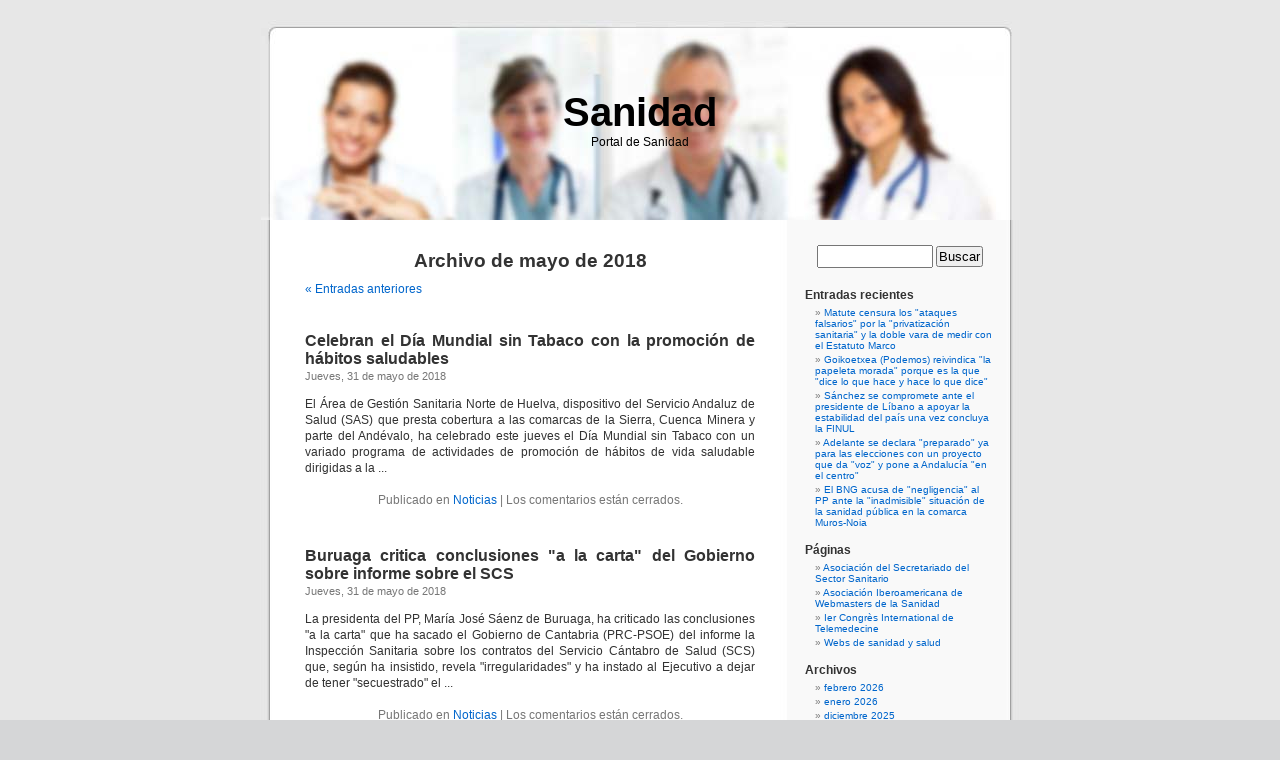

--- FILE ---
content_type: text/html; charset=UTF-8
request_url: http://www.sanidad.net/date/2018/05
body_size: 6644
content:
<!DOCTYPE html PUBLIC "-//W3C//DTD XHTML 1.0 Transitional//EN" "http://www.w3.org/TR/xhtml1/DTD/xhtml1-transitional.dtd">
<html xmlns="http://www.w3.org/1999/xhtml" dir="ltr" lang="es-ES">

<head profile="http://gmpg.org/xfn/11">
<meta http-equiv="Content-Type" content="text/html; charset=UTF-8" />

<title>2018  mayo | Sanidad</title>

<link rel="stylesheet" href="http://www.sanidad.net/wp-content/themes/default/style.css" type="text/css" media="screen" />
<link rel="pingback" href="http://www.sanidad.net/xmlrpc.php" />

<style type="text/css" media="screen">

	#page { background: url("http://www.sanidad.net/wp-content/themes/default/images/kubrickbg-ltr.jpg") repeat-y top; border: none; }

</style>

 

<link rel="alternate" type="application/rss+xml" title="Sanidad &raquo; Feed" href="http://www.sanidad.net/feed" />
<link rel="alternate" type="application/rss+xml" title="Sanidad &raquo; RSS de los comentarios" href="http://www.sanidad.net/comments/feed" />
<link rel="EditURI" type="application/rsd+xml" title="RSD" href="http://www.sanidad.net/xmlrpc.php?rsd" />
<link rel="wlwmanifest" type="application/wlwmanifest+xml" href="http://www.sanidad.net/wp-includes/wlwmanifest.xml" /> 
<link rel='index' title='Sanidad' href='http://www.sanidad.net' />
<meta name="generator" content="WordPress 3.2.1" />

<!-- All in One SEO Pack 1.6.13.3 by Michael Torbert of Semper Fi Web Design[301,342] -->
<meta name="robots" content="noindex,follow" />
<link rel="canonical" href="http://www.sanidad.net/date/2018/05" />
<!-- /all in one seo pack -->
<style type='text/css'>
<!--#headerimg h1 a, #headerimg h1 a:visited, #headerimg .description { color: #000000; }
--></style>
</head>
<body class="archive date">











<div id="page">


<div id="header" role="banner">
	<div id="headerimg">
		<h1><a href="http://www.sanidad.net/">Sanidad</a></h1>
		<div class="description">Portal de Sanidad</div>
	</div>
</div>
<hr />

	<div id="content" class="narrowcolumn" role="main">

		
 	   	  		<h2 class="pagetitle">Archivo de mayo de 2018 </h2>
 	  

		<div class="navigation">
			<div class="alignleft"><a href="http://www.sanidad.net/date/2018/05/page/2" >&laquo; Entradas anteriores</a></div>
			<div class="alignright"></div>
		</div>

				<div class="post-48408 post type-post status-publish format-standard hentry category-noticias">
				<h3 id="post-48408"><a href="http://www.sanidad.net/celebran-el-dia-mundial-sin-tabaco-con-la-promocion-de-habitos-saludables/48408" rel="bookmark" title="Enlace permanente a Celebran el Día Mundial sin Tabaco con la promoción de hábitos saludables">Celebran el Día Mundial sin Tabaco con la promoción de hábitos saludables</a></h3>
				<small>Jueves, 31 de mayo de 2018</small>

				<div class="entry">
					<p>El Área de Gestión Sanitaria Norte de Huelva, dispositivo del Servicio Andaluz de Salud (SAS) que presta cobertura a las comarcas de la Sierra, Cuenca Minera y parte del Andévalo, ha celebrado este jueves el Día Mundial sin Tabaco con un variado programa de actividades de promoción de hábitos de vida saludable dirigidas a la ...</p>				</div>

				<p class="postmetadata"> Publicado en <a href="http://www.sanidad.net/Sanidad/noticias" title="Ver todas las entradas en Noticias" rel="category tag">Noticias</a> |   <span>Los comentarios están cerrados.</span></p>

			</div>

				<div class="post-48407 post type-post status-publish format-standard hentry category-noticias">
				<h3 id="post-48407"><a href="http://www.sanidad.net/buruaga-critica-conclusiones-a-la-carta-del-gobierno-sobre-informe-sobre-el-scs/48407" rel="bookmark" title="Enlace permanente a Buruaga critica conclusiones &quot;a la carta&quot; del Gobierno sobre informe sobre el SCS">Buruaga critica conclusiones &quot;a la carta&quot; del Gobierno sobre informe sobre el SCS</a></h3>
				<small>Jueves, 31 de mayo de 2018</small>

				<div class="entry">
					<p>La presidenta del PP, María José Sáenz de Buruaga, ha criticado las conclusiones "a la carta" que ha sacado el Gobierno de Cantabria (PRC-PSOE) del informe la Inspección Sanitaria sobre los contratos del Servicio Cántabro de Salud (SCS) que, según ha insistido, revela "irregularidades" y ha instado al Ejecutivo a dejar de tener "secuestrado" el ...</p>				</div>

				<p class="postmetadata"> Publicado en <a href="http://www.sanidad.net/Sanidad/noticias" title="Ver todas las entradas en Noticias" rel="category tag">Noticias</a> |   <span>Los comentarios están cerrados.</span></p>

			</div>

				<div class="post-48406 post type-post status-publish format-standard hentry category-noticias">
				<h3 id="post-48406"><a href="http://www.sanidad.net/ascienden-a-15-los-muertos-por-el-brote-del-virus-nipah-en-india-tras-el-fallecimiento-de-otras-dos-personas/48406" rel="bookmark" title="Enlace permanente a Ascienden a 15 los muertos por el brote del virus nipah en India tras el fallecimiento de otras dos personas">Ascienden a 15 los muertos por el brote del virus nipah en India tras el fallecimiento de otras dos personas</a></h3>
				<small>Jueves, 31 de mayo de 2018</small>

				<div class="entry">
					<p>Las autoridades de India han confirmado este jueves la muerte en el estado de Kerala (sur) de otras dos personas a causa de un brote del virus nipah, contagiado por diversos animales, lo que eleva a 15 el número de fallecidos.
vía Europa Press - Resultados de búsqueda</p>				</div>

				<p class="postmetadata"> Publicado en <a href="http://www.sanidad.net/Sanidad/noticias" title="Ver todas las entradas en Noticias" rel="category tag">Noticias</a> |   <span>Los comentarios están cerrados.</span></p>

			</div>

				<div class="post-48405 post type-post status-publish format-standard hentry category-noticias">
				<h3 id="post-48405"><a href="http://www.sanidad.net/la-proliferacion-de-cucarachas-sera-mas-alta-este-verano-debido-a-las-lluvias-de-la-primavera-segun-anecpla/48405" rel="bookmark" title="Enlace permanente a La proliferación de cucarachas será más alta este verano debido a las lluvias de la primavera, según Anecpla">La proliferación de cucarachas será más alta este verano debido a las lluvias de la primavera, según Anecpla</a></h3>
				<small>Jueves, 31 de mayo de 2018</small>

				<div class="entry">
					<p>La Asociación Nacional de Empresas de Sanidad Ambiental (Anecpla) ha advertido de que el riesgo de proliferación de cucarachas en verano será más alto este año tanto en los hogares como en los entornos urbanos, debido a las lluvias de esta primavera y por la humedad que generan las precipitaciones.
vía Europa Press - Resultados de ...</p>				</div>

				<p class="postmetadata"> Publicado en <a href="http://www.sanidad.net/Sanidad/noticias" title="Ver todas las entradas en Noticias" rel="category tag">Noticias</a> |   <span>Los comentarios están cerrados.</span></p>

			</div>

				<div class="post-48404 post type-post status-publish format-standard hentry category-noticias">
				<h3 id="post-48404"><a href="http://www.sanidad.net/lopez-pp-a-lamenta-que-psoe-y-cs-hayan-decididido-desprestigiar-la-sanidad-y-desmantelarla/48404" rel="bookmark" title="Enlace permanente a López (PP-A) lamenta que PSOE y Cs hayan decididido &quot;desprestigiar&quot; la sanidad y &quot;desmantelarla&quot;">López (PP-A) lamenta que PSOE y Cs hayan decididido &quot;desprestigiar&quot; la sanidad y &quot;desmantelarla&quot;</a></h3>
				<small>Jueves, 31 de mayo de 2018</small>

				<div class="entry">
					<p>La secretaria general del PP andaluz, Loles López, ha lamentado este jueves que el PSOE y Ciudadanos (Cs) hayan decidido "desprestigiar" la sanidad y "desmantelarla" pero su partido, ha remarcado, "no va a consentir ninguna de las dos cosas".
vía Europa Press - Resultados de búsqueda</p>				</div>

				<p class="postmetadata"> Publicado en <a href="http://www.sanidad.net/Sanidad/noticias" title="Ver todas las entradas en Noticias" rel="category tag">Noticias</a> |   <span>Los comentarios están cerrados.</span></p>

			</div>

				<div class="post-48403 post type-post status-publish format-standard hentry category-noticias">
				<h3 id="post-48403"><a href="http://www.sanidad.net/la-ue-anuncia-una-ayuda-de-40-millones-de-euros-para-los-rohingya-de-bangladesh-y-birmania/48403" rel="bookmark" title="Enlace permanente a La UE anuncia una ayuda de 40 millones de euros para los rohingya de Bangladesh y Birmania">La UE anuncia una ayuda de 40 millones de euros para los rohingya de Bangladesh y Birmania</a></h3>
				<small>Jueves, 31 de mayo de 2018</small>

				<div class="entry">
					<p>La Comisión Europea ha anunciado este jueves el desembolso de 40 millones de euros en ayuda humanitaria para la población rohingya vulnerable en Bangladesh y en el estado birmano de Rajine.
vía Europa Press - Resultados de búsqueda</p>				</div>

				<p class="postmetadata"> Publicado en <a href="http://www.sanidad.net/Sanidad/noticias" title="Ver todas las entradas en Noticias" rel="category tag">Noticias</a> |   <span>Los comentarios están cerrados.</span></p>

			</div>

				<div class="post-48402 post type-post status-publish format-standard hentry category-noticias">
				<h3 id="post-48402"><a href="http://www.sanidad.net/rajoy-no-acude-al-inicio-de-la-sesion-vespertina-del-debate-de-la-mocion-de-censura/48402" rel="bookmark" title="Enlace permanente a Rajoy no acude al inicio de la sesión vespertina del debate de la moción de censura">Rajoy no acude al inicio de la sesión vespertina del debate de la moción de censura</a></h3>
				<small>Jueves, 31 de mayo de 2018</small>

				<div class="entry">
					<p>SIGUE AQUÍ EN DIRECTO EL DEBATE DE LA MOCIÓN DE CENSURA
vía Europa Press - Resultados de búsqueda</p>				</div>

				<p class="postmetadata"> Publicado en <a href="http://www.sanidad.net/Sanidad/noticias" title="Ver todas las entradas en Noticias" rel="category tag">Noticias</a> |   <span>Los comentarios están cerrados.</span></p>

			</div>

				<div class="post-48401 post type-post status-publish format-standard hentry category-noticias">
				<h3 id="post-48401"><a href="http://www.sanidad.net/rajoy-deja-el-congreso-una-hora-despues-del-debate-con-sanchez-arropado-por-cospedal-montserrat-y-de-la-serna/48401" rel="bookmark" title="Enlace permanente a Rajoy deja el Congreso una hora después del debate con Sánchez arropado por Cospedal, Montserrat y De la Serna">Rajoy deja el Congreso una hora después del debate con Sánchez arropado por Cospedal, Montserrat y De la Serna</a></h3>
				<small>Jueves, 31 de mayo de 2018</small>

				<div class="entry">
					<p>El presidente del Gobierno, Mariano Rajoy, ha abandonado el Congreso de los Diputados casi una hora después de que terminase la primera parte del debate de la moción de censura presentada por el socialista Pedro Sánchez.
vía Europa Press - Resultados de búsqueda</p>				</div>

				<p class="postmetadata"> Publicado en <a href="http://www.sanidad.net/Sanidad/noticias" title="Ver todas las entradas en Noticias" rel="category tag">Noticias</a> |   <span>Los comentarios están cerrados.</span></p>

			</div>

				<div class="post-48400 post type-post status-publish format-standard hentry category-noticias">
				<h3 id="post-48400"><a href="http://www.sanidad.net/sanchez-habla-sobre-pobreza-dependencia-e-igualdad-durante-la-mocion-de-censura-y-rajoy-se-centra-en-la-politica/48400" rel="bookmark" title="Enlace permanente a Sánchez habla sobre pobreza, dependencia e igualdad durante la moción de censura y Rajoy se centra en la política">Sánchez habla sobre pobreza, dependencia e igualdad durante la moción de censura y Rajoy se centra en la política</a></h3>
				<small>Jueves, 31 de mayo de 2018</small>

				<div class="entry">
					<p>El secretario general del PSOE, Pedro Sánchez, se ha comprometido este jueves, a liderar un Gobierno en el que no se omitan las "urgencias sociales" que, a su juicio, necesita solucionar el país, entre ellas la igualdad, la pobreza o la dependencia.
vía Europa Press - Resultados de búsqueda</p>				</div>

				<p class="postmetadata"> Publicado en <a href="http://www.sanidad.net/Sanidad/noticias" title="Ver todas las entradas en Noticias" rel="category tag">Noticias</a> |   <span>Los comentarios están cerrados.</span></p>

			</div>

				<div class="post-48399 post type-post status-publish format-standard hentry category-noticias">
				<h3 id="post-48399"><a href="http://www.sanidad.net/el-informe-sobre-contratos-del-scs-no-tiene-ningun-ilicito-penal-pero-si-incidencias/48399" rel="bookmark" title="Enlace permanente a El informe sobre contratos del SCS no tiene &quot;ningún ilícito penal&quot; pero sí &quot;incidencias&quot;">El informe sobre contratos del SCS no tiene &quot;ningún ilícito penal&quot; pero sí &quot;incidencias&quot;</a></h3>
				<small>Jueves, 31 de mayo de 2018</small>

				<div class="entry">
					<p>El Gobierno de Cantabria concluye que el informe previo interno realizado por técnicos de la Consejería de Sanidad sobre las contrataciones del Servicio Cántabro de Salud (SCS), no detecta "ningún ilícito penal" aunque sí aparecen "incidencias contractuales", por lo que se remitirá a la asesoría jurídica y a la Intervención General.
vía Europa Press - Resultados ...</p>				</div>

				<p class="postmetadata"> Publicado en <a href="http://www.sanidad.net/Sanidad/noticias" title="Ver todas las entradas en Noticias" rel="category tag">Noticias</a> |   <span>Los comentarios están cerrados.</span></p>

			</div>

		
		<div class="navigation">
			<div class="alignleft"><a href="http://www.sanidad.net/date/2018/05/page/2" >&laquo; Entradas anteriores</a></div>
			<div class="alignright"></div>
		</div>
		</div>

	<div id="sidebar" role="complementary">
		<ul>
			<li id="search-3" class="widget widget_search"><form role="search" method="get" id="searchform" action="http://www.sanidad.net/" >
	<div><label class="screen-reader-text" for="s">Buscar por:</label>
	<input type="text" value="" name="s" id="s" />
	<input type="submit" id="searchsubmit" value="Buscar" />
	</div>
	</form></li>		<li id="recent-posts-3" class="widget widget_recent_entries">		<h2 class="widgettitle">Entradas recientes</h2>		<ul>
				<li><a href="http://www.sanidad.net/matute-censura-los-ataques-falsarios-por-la-privatizacion-sanitaria-y-la-doble-vara-de-medir-con-el-estatuto-marco/78688" title="Matute censura los &quot;ataques falsarios&quot; por la &quot;privatización sanitaria&quot; y la doble vara de medir con el Estatuto Marco">Matute censura los &quot;ataques falsarios&quot; por la &quot;privatización sanitaria&quot; y la doble vara de medir con el Estatuto Marco</a></li>
				<li><a href="http://www.sanidad.net/goikoetxea-podemos-reivindica-la-papeleta-morada-porque-es-la-que-dice-lo-que-hace-y-hace-lo-que-dice/78687" title="Goikoetxea (Podemos) reivindica &quot;la papeleta morada&quot; porque es la que &quot;dice lo que hace y hace lo que dice&quot;">Goikoetxea (Podemos) reivindica &quot;la papeleta morada&quot; porque es la que &quot;dice lo que hace y hace lo que dice&quot;</a></li>
				<li><a href="http://www.sanidad.net/sanchez-se-compromete-ante-el-presidente-de-libano-a-apoyar-la-estabilidad-del-pais-una-vez-concluya-la-finul/78686" title="Sánchez se compromete ante el presidente de Líbano a apoyar la estabilidad del país una vez concluya la FINUL">Sánchez se compromete ante el presidente de Líbano a apoyar la estabilidad del país una vez concluya la FINUL</a></li>
				<li><a href="http://www.sanidad.net/adelante-se-declara-preparado-ya-para-las-elecciones-con-un-proyecto-que-da-voz-y-pone-a-andalucia-en-el-centro/78685" title="Adelante se declara &quot;preparado&quot; ya para las elecciones con un proyecto que da &quot;voz&quot; y pone a Andalucía &quot;en el centro&quot;">Adelante se declara &quot;preparado&quot; ya para las elecciones con un proyecto que da &quot;voz&quot; y pone a Andalucía &quot;en el centro&quot;</a></li>
				<li><a href="http://www.sanidad.net/el-bng-acusa-de-negligencia-al-pp-ante-la-inadmisible-situacion-de-la-sanidad-publica-en-la-comarca-muros-noia/78684" title="El BNG acusa de &quot;negligencia&quot; al PP ante la &quot;inadmisible&quot; situación de la sanidad pública en la comarca Muros-Noia">El BNG acusa de &quot;negligencia&quot; al PP ante la &quot;inadmisible&quot; situación de la sanidad pública en la comarca Muros-Noia</a></li>
				</ul>
		</li><li id="pages-3" class="widget widget_pages"><h2 class="widgettitle">Páginas</h2>		<ul>
			<li class="page_item page-item-12"><a href="http://www.sanidad.net/asss" title="Asociación del Secretariado del Sector Sanitario">Asociación del Secretariado del Sector Sanitario</a></li>
<li class="page_item page-item-10"><a href="http://www.sanidad.net/aiws" title="Asociación Iberoamericana de Webmasters de la Sanidad">Asociación Iberoamericana de Webmasters de la Sanidad</a></li>
<li class="page_item page-item-14"><a href="http://www.sanidad.net/aet" title="Ier Congrès International de Telemedecine">Ier Congrès International de Telemedecine</a></li>
<li class="page_item page-item-41"><a href="http://www.sanidad.net/webs-de-sanidad-y-salud" title="Webs de sanidad y salud">Webs de sanidad y salud</a></li>
		</ul>
		</li><li id="archives-3" class="widget widget_archive"><h2 class="widgettitle">Archivos</h2>		<ul>
			<li><a href='http://www.sanidad.net/date/2026/02' title='febrero 2026'>febrero 2026</a></li>
	<li><a href='http://www.sanidad.net/date/2026/01' title='enero 2026'>enero 2026</a></li>
	<li><a href='http://www.sanidad.net/date/2025/12' title='diciembre 2025'>diciembre 2025</a></li>
	<li><a href='http://www.sanidad.net/date/2025/11' title='noviembre 2025'>noviembre 2025</a></li>
	<li><a href='http://www.sanidad.net/date/2025/10' title='octubre 2025'>octubre 2025</a></li>
	<li><a href='http://www.sanidad.net/date/2025/09' title='septiembre 2025'>septiembre 2025</a></li>
	<li><a href='http://www.sanidad.net/date/2025/08' title='agosto 2025'>agosto 2025</a></li>
	<li><a href='http://www.sanidad.net/date/2025/07' title='julio 2025'>julio 2025</a></li>
	<li><a href='http://www.sanidad.net/date/2025/06' title='junio 2025'>junio 2025</a></li>
	<li><a href='http://www.sanidad.net/date/2025/05' title='mayo 2025'>mayo 2025</a></li>
	<li><a href='http://www.sanidad.net/date/2025/04' title='abril 2025'>abril 2025</a></li>
	<li><a href='http://www.sanidad.net/date/2025/03' title='marzo 2025'>marzo 2025</a></li>
	<li><a href='http://www.sanidad.net/date/2025/02' title='febrero 2025'>febrero 2025</a></li>
	<li><a href='http://www.sanidad.net/date/2025/01' title='enero 2025'>enero 2025</a></li>
	<li><a href='http://www.sanidad.net/date/2024/12' title='diciembre 2024'>diciembre 2024</a></li>
	<li><a href='http://www.sanidad.net/date/2024/11' title='noviembre 2024'>noviembre 2024</a></li>
	<li><a href='http://www.sanidad.net/date/2024/10' title='octubre 2024'>octubre 2024</a></li>
	<li><a href='http://www.sanidad.net/date/2024/09' title='septiembre 2024'>septiembre 2024</a></li>
	<li><a href='http://www.sanidad.net/date/2024/08' title='agosto 2024'>agosto 2024</a></li>
	<li><a href='http://www.sanidad.net/date/2024/07' title='julio 2024'>julio 2024</a></li>
	<li><a href='http://www.sanidad.net/date/2024/06' title='junio 2024'>junio 2024</a></li>
	<li><a href='http://www.sanidad.net/date/2024/05' title='mayo 2024'>mayo 2024</a></li>
	<li><a href='http://www.sanidad.net/date/2024/04' title='abril 2024'>abril 2024</a></li>
	<li><a href='http://www.sanidad.net/date/2024/03' title='marzo 2024'>marzo 2024</a></li>
	<li><a href='http://www.sanidad.net/date/2024/02' title='febrero 2024'>febrero 2024</a></li>
	<li><a href='http://www.sanidad.net/date/2024/01' title='enero 2024'>enero 2024</a></li>
	<li><a href='http://www.sanidad.net/date/2023/12' title='diciembre 2023'>diciembre 2023</a></li>
	<li><a href='http://www.sanidad.net/date/2023/11' title='noviembre 2023'>noviembre 2023</a></li>
	<li><a href='http://www.sanidad.net/date/2023/10' title='octubre 2023'>octubre 2023</a></li>
	<li><a href='http://www.sanidad.net/date/2023/09' title='septiembre 2023'>septiembre 2023</a></li>
	<li><a href='http://www.sanidad.net/date/2023/08' title='agosto 2023'>agosto 2023</a></li>
	<li><a href='http://www.sanidad.net/date/2023/07' title='julio 2023'>julio 2023</a></li>
	<li><a href='http://www.sanidad.net/date/2023/06' title='junio 2023'>junio 2023</a></li>
	<li><a href='http://www.sanidad.net/date/2023/05' title='mayo 2023'>mayo 2023</a></li>
	<li><a href='http://www.sanidad.net/date/2023/04' title='abril 2023'>abril 2023</a></li>
	<li><a href='http://www.sanidad.net/date/2023/03' title='marzo 2023'>marzo 2023</a></li>
	<li><a href='http://www.sanidad.net/date/2023/02' title='febrero 2023'>febrero 2023</a></li>
	<li><a href='http://www.sanidad.net/date/2023/01' title='enero 2023'>enero 2023</a></li>
	<li><a href='http://www.sanidad.net/date/2022/12' title='diciembre 2022'>diciembre 2022</a></li>
	<li><a href='http://www.sanidad.net/date/2022/11' title='noviembre 2022'>noviembre 2022</a></li>
	<li><a href='http://www.sanidad.net/date/2022/10' title='octubre 2022'>octubre 2022</a></li>
	<li><a href='http://www.sanidad.net/date/2022/09' title='septiembre 2022'>septiembre 2022</a></li>
	<li><a href='http://www.sanidad.net/date/2022/08' title='agosto 2022'>agosto 2022</a></li>
	<li><a href='http://www.sanidad.net/date/2022/07' title='julio 2022'>julio 2022</a></li>
	<li><a href='http://www.sanidad.net/date/2022/06' title='junio 2022'>junio 2022</a></li>
	<li><a href='http://www.sanidad.net/date/2022/05' title='mayo 2022'>mayo 2022</a></li>
	<li><a href='http://www.sanidad.net/date/2022/04' title='abril 2022'>abril 2022</a></li>
	<li><a href='http://www.sanidad.net/date/2022/03' title='marzo 2022'>marzo 2022</a></li>
	<li><a href='http://www.sanidad.net/date/2022/02' title='febrero 2022'>febrero 2022</a></li>
	<li><a href='http://www.sanidad.net/date/2022/01' title='enero 2022'>enero 2022</a></li>
	<li><a href='http://www.sanidad.net/date/2021/12' title='diciembre 2021'>diciembre 2021</a></li>
	<li><a href='http://www.sanidad.net/date/2021/11' title='noviembre 2021'>noviembre 2021</a></li>
	<li><a href='http://www.sanidad.net/date/2021/10' title='octubre 2021'>octubre 2021</a></li>
	<li><a href='http://www.sanidad.net/date/2021/09' title='septiembre 2021'>septiembre 2021</a></li>
	<li><a href='http://www.sanidad.net/date/2021/08' title='agosto 2021'>agosto 2021</a></li>
	<li><a href='http://www.sanidad.net/date/2021/07' title='julio 2021'>julio 2021</a></li>
	<li><a href='http://www.sanidad.net/date/2021/06' title='junio 2021'>junio 2021</a></li>
	<li><a href='http://www.sanidad.net/date/2021/05' title='mayo 2021'>mayo 2021</a></li>
	<li><a href='http://www.sanidad.net/date/2021/04' title='abril 2021'>abril 2021</a></li>
	<li><a href='http://www.sanidad.net/date/2021/03' title='marzo 2021'>marzo 2021</a></li>
	<li><a href='http://www.sanidad.net/date/2021/02' title='febrero 2021'>febrero 2021</a></li>
	<li><a href='http://www.sanidad.net/date/2021/01' title='enero 2021'>enero 2021</a></li>
	<li><a href='http://www.sanidad.net/date/2020/12' title='diciembre 2020'>diciembre 2020</a></li>
	<li><a href='http://www.sanidad.net/date/2020/11' title='noviembre 2020'>noviembre 2020</a></li>
	<li><a href='http://www.sanidad.net/date/2020/09' title='septiembre 2020'>septiembre 2020</a></li>
	<li><a href='http://www.sanidad.net/date/2020/08' title='agosto 2020'>agosto 2020</a></li>
	<li><a href='http://www.sanidad.net/date/2020/07' title='julio 2020'>julio 2020</a></li>
	<li><a href='http://www.sanidad.net/date/2020/06' title='junio 2020'>junio 2020</a></li>
	<li><a href='http://www.sanidad.net/date/2020/05' title='mayo 2020'>mayo 2020</a></li>
	<li><a href='http://www.sanidad.net/date/2020/04' title='abril 2020'>abril 2020</a></li>
	<li><a href='http://www.sanidad.net/date/2020/03' title='marzo 2020'>marzo 2020</a></li>
	<li><a href='http://www.sanidad.net/date/2020/02' title='febrero 2020'>febrero 2020</a></li>
	<li><a href='http://www.sanidad.net/date/2020/01' title='enero 2020'>enero 2020</a></li>
	<li><a href='http://www.sanidad.net/date/2019/12' title='diciembre 2019'>diciembre 2019</a></li>
	<li><a href='http://www.sanidad.net/date/2019/11' title='noviembre 2019'>noviembre 2019</a></li>
	<li><a href='http://www.sanidad.net/date/2019/10' title='octubre 2019'>octubre 2019</a></li>
	<li><a href='http://www.sanidad.net/date/2019/09' title='septiembre 2019'>septiembre 2019</a></li>
	<li><a href='http://www.sanidad.net/date/2019/08' title='agosto 2019'>agosto 2019</a></li>
	<li><a href='http://www.sanidad.net/date/2019/07' title='julio 2019'>julio 2019</a></li>
	<li><a href='http://www.sanidad.net/date/2019/06' title='junio 2019'>junio 2019</a></li>
	<li><a href='http://www.sanidad.net/date/2019/05' title='mayo 2019'>mayo 2019</a></li>
	<li><a href='http://www.sanidad.net/date/2019/04' title='abril 2019'>abril 2019</a></li>
	<li><a href='http://www.sanidad.net/date/2019/03' title='marzo 2019'>marzo 2019</a></li>
	<li><a href='http://www.sanidad.net/date/2019/02' title='febrero 2019'>febrero 2019</a></li>
	<li><a href='http://www.sanidad.net/date/2019/01' title='enero 2019'>enero 2019</a></li>
	<li><a href='http://www.sanidad.net/date/2018/12' title='diciembre 2018'>diciembre 2018</a></li>
	<li><a href='http://www.sanidad.net/date/2018/11' title='noviembre 2018'>noviembre 2018</a></li>
	<li><a href='http://www.sanidad.net/date/2018/10' title='octubre 2018'>octubre 2018</a></li>
	<li><a href='http://www.sanidad.net/date/2018/09' title='septiembre 2018'>septiembre 2018</a></li>
	<li><a href='http://www.sanidad.net/date/2018/08' title='agosto 2018'>agosto 2018</a></li>
	<li><a href='http://www.sanidad.net/date/2018/07' title='julio 2018'>julio 2018</a></li>
	<li><a href='http://www.sanidad.net/date/2018/06' title='junio 2018'>junio 2018</a></li>
	<li><a href='http://www.sanidad.net/date/2018/05' title='mayo 2018'>mayo 2018</a></li>
	<li><a href='http://www.sanidad.net/date/2018/04' title='abril 2018'>abril 2018</a></li>
	<li><a href='http://www.sanidad.net/date/2018/03' title='marzo 2018'>marzo 2018</a></li>
	<li><a href='http://www.sanidad.net/date/2018/02' title='febrero 2018'>febrero 2018</a></li>
	<li><a href='http://www.sanidad.net/date/2018/01' title='enero 2018'>enero 2018</a></li>
	<li><a href='http://www.sanidad.net/date/2017/12' title='diciembre 2017'>diciembre 2017</a></li>
	<li><a href='http://www.sanidad.net/date/2017/11' title='noviembre 2017'>noviembre 2017</a></li>
	<li><a href='http://www.sanidad.net/date/2017/10' title='octubre 2017'>octubre 2017</a></li>
	<li><a href='http://www.sanidad.net/date/2017/09' title='septiembre 2017'>septiembre 2017</a></li>
	<li><a href='http://www.sanidad.net/date/2017/08' title='agosto 2017'>agosto 2017</a></li>
	<li><a href='http://www.sanidad.net/date/2017/07' title='julio 2017'>julio 2017</a></li>
	<li><a href='http://www.sanidad.net/date/2017/06' title='junio 2017'>junio 2017</a></li>
	<li><a href='http://www.sanidad.net/date/2017/05' title='mayo 2017'>mayo 2017</a></li>
	<li><a href='http://www.sanidad.net/date/2017/04' title='abril 2017'>abril 2017</a></li>
	<li><a href='http://www.sanidad.net/date/2017/03' title='marzo 2017'>marzo 2017</a></li>
	<li><a href='http://www.sanidad.net/date/2016/10' title='octubre 2016'>octubre 2016</a></li>
	<li><a href='http://www.sanidad.net/date/2016/09' title='septiembre 2016'>septiembre 2016</a></li>
	<li><a href='http://www.sanidad.net/date/2016/08' title='agosto 2016'>agosto 2016</a></li>
	<li><a href='http://www.sanidad.net/date/2016/07' title='julio 2016'>julio 2016</a></li>
	<li><a href='http://www.sanidad.net/date/2016/06' title='junio 2016'>junio 2016</a></li>
	<li><a href='http://www.sanidad.net/date/2016/05' title='mayo 2016'>mayo 2016</a></li>
	<li><a href='http://www.sanidad.net/date/2016/04' title='abril 2016'>abril 2016</a></li>
	<li><a href='http://www.sanidad.net/date/2016/03' title='marzo 2016'>marzo 2016</a></li>
	<li><a href='http://www.sanidad.net/date/2016/02' title='febrero 2016'>febrero 2016</a></li>
	<li><a href='http://www.sanidad.net/date/2016/01' title='enero 2016'>enero 2016</a></li>
	<li><a href='http://www.sanidad.net/date/2015/12' title='diciembre 2015'>diciembre 2015</a></li>
	<li><a href='http://www.sanidad.net/date/2015/11' title='noviembre 2015'>noviembre 2015</a></li>
	<li><a href='http://www.sanidad.net/date/2015/10' title='octubre 2015'>octubre 2015</a></li>
	<li><a href='http://www.sanidad.net/date/2015/09' title='septiembre 2015'>septiembre 2015</a></li>
	<li><a href='http://www.sanidad.net/date/2015/08' title='agosto 2015'>agosto 2015</a></li>
	<li><a href='http://www.sanidad.net/date/2015/07' title='julio 2015'>julio 2015</a></li>
	<li><a href='http://www.sanidad.net/date/2015/06' title='junio 2015'>junio 2015</a></li>
	<li><a href='http://www.sanidad.net/date/2015/05' title='mayo 2015'>mayo 2015</a></li>
	<li><a href='http://www.sanidad.net/date/2015/04' title='abril 2015'>abril 2015</a></li>
	<li><a href='http://www.sanidad.net/date/2015/03' title='marzo 2015'>marzo 2015</a></li>
	<li><a href='http://www.sanidad.net/date/2015/02' title='febrero 2015'>febrero 2015</a></li>
	<li><a href='http://www.sanidad.net/date/2015/01' title='enero 2015'>enero 2015</a></li>
	<li><a href='http://www.sanidad.net/date/2014/12' title='diciembre 2014'>diciembre 2014</a></li>
	<li><a href='http://www.sanidad.net/date/2014/11' title='noviembre 2014'>noviembre 2014</a></li>
	<li><a href='http://www.sanidad.net/date/2014/10' title='octubre 2014'>octubre 2014</a></li>
	<li><a href='http://www.sanidad.net/date/2014/09' title='septiembre 2014'>septiembre 2014</a></li>
	<li><a href='http://www.sanidad.net/date/2014/08' title='agosto 2014'>agosto 2014</a></li>
	<li><a href='http://www.sanidad.net/date/2014/07' title='julio 2014'>julio 2014</a></li>
	<li><a href='http://www.sanidad.net/date/2014/06' title='junio 2014'>junio 2014</a></li>
	<li><a href='http://www.sanidad.net/date/2014/05' title='mayo 2014'>mayo 2014</a></li>
	<li><a href='http://www.sanidad.net/date/2014/04' title='abril 2014'>abril 2014</a></li>
	<li><a href='http://www.sanidad.net/date/2014/03' title='marzo 2014'>marzo 2014</a></li>
	<li><a href='http://www.sanidad.net/date/2014/02' title='febrero 2014'>febrero 2014</a></li>
	<li><a href='http://www.sanidad.net/date/2014/01' title='enero 2014'>enero 2014</a></li>
	<li><a href='http://www.sanidad.net/date/2013/12' title='diciembre 2013'>diciembre 2013</a></li>
	<li><a href='http://www.sanidad.net/date/2013/11' title='noviembre 2013'>noviembre 2013</a></li>
	<li><a href='http://www.sanidad.net/date/2013/10' title='octubre 2013'>octubre 2013</a></li>
	<li><a href='http://www.sanidad.net/date/2013/09' title='septiembre 2013'>septiembre 2013</a></li>
	<li><a href='http://www.sanidad.net/date/2013/08' title='agosto 2013'>agosto 2013</a></li>
	<li><a href='http://www.sanidad.net/date/2013/07' title='julio 2013'>julio 2013</a></li>
	<li><a href='http://www.sanidad.net/date/2013/06' title='junio 2013'>junio 2013</a></li>
	<li><a href='http://www.sanidad.net/date/2013/05' title='mayo 2013'>mayo 2013</a></li>
	<li><a href='http://www.sanidad.net/date/2013/04' title='abril 2013'>abril 2013</a></li>
	<li><a href='http://www.sanidad.net/date/2013/03' title='marzo 2013'>marzo 2013</a></li>
	<li><a href='http://www.sanidad.net/date/2013/02' title='febrero 2013'>febrero 2013</a></li>
	<li><a href='http://www.sanidad.net/date/2013/01' title='enero 2013'>enero 2013</a></li>
	<li><a href='http://www.sanidad.net/date/2012/12' title='diciembre 2012'>diciembre 2012</a></li>
	<li><a href='http://www.sanidad.net/date/2012/11' title='noviembre 2012'>noviembre 2012</a></li>
	<li><a href='http://www.sanidad.net/date/2012/10' title='octubre 2012'>octubre 2012</a></li>
	<li><a href='http://www.sanidad.net/date/2012/09' title='septiembre 2012'>septiembre 2012</a></li>
	<li><a href='http://www.sanidad.net/date/2012/08' title='agosto 2012'>agosto 2012</a></li>
	<li><a href='http://www.sanidad.net/date/2012/07' title='julio 2012'>julio 2012</a></li>
	<li><a href='http://www.sanidad.net/date/2012/06' title='junio 2012'>junio 2012</a></li>
	<li><a href='http://www.sanidad.net/date/2012/05' title='mayo 2012'>mayo 2012</a></li>
	<li><a href='http://www.sanidad.net/date/2012/04' title='abril 2012'>abril 2012</a></li>
	<li><a href='http://www.sanidad.net/date/2012/03' title='marzo 2012'>marzo 2012</a></li>
	<li><a href='http://www.sanidad.net/date/2012/02' title='febrero 2012'>febrero 2012</a></li>
	<li><a href='http://www.sanidad.net/date/2012/01' title='enero 2012'>enero 2012</a></li>
	<li><a href='http://www.sanidad.net/date/2011/12' title='diciembre 2011'>diciembre 2011</a></li>
	<li><a href='http://www.sanidad.net/date/2011/11' title='noviembre 2011'>noviembre 2011</a></li>
	<li><a href='http://www.sanidad.net/date/2011/10' title='octubre 2011'>octubre 2011</a></li>
	<li><a href='http://www.sanidad.net/date/2011/09' title='septiembre 2011'>septiembre 2011</a></li>
	<li><a href='http://www.sanidad.net/date/2011/08' title='agosto 2011'>agosto 2011</a></li>
	<li><a href='http://www.sanidad.net/date/2011/07' title='julio 2011'>julio 2011</a></li>
	<li><a href='http://www.sanidad.net/date/2011/06' title='junio 2011'>junio 2011</a></li>
	<li><a href='http://www.sanidad.net/date/2011/05' title='mayo 2011'>mayo 2011</a></li>
	<li><a href='http://www.sanidad.net/date/2011/04' title='abril 2011'>abril 2011</a></li>
	<li><a href='http://www.sanidad.net/date/2011/03' title='marzo 2011'>marzo 2011</a></li>
	<li><a href='http://www.sanidad.net/date/2011/02' title='febrero 2011'>febrero 2011</a></li>
	<li><a href='http://www.sanidad.net/date/2010/03' title='marzo 2010'>marzo 2010</a></li>
		</ul>
</li><li id="categories-3" class="widget widget_categories"><h2 class="widgettitle">Categorías</h2>		<ul>
	<li class="cat-item cat-item-3"><a href="http://www.sanidad.net/Sanidad/noticias" title="Ver todas las entradas archivadas en Noticias">Noticias</a>
</li>
		</ul>
</li><li id="tag_cloud-3" class="widget widget_tag_cloud"><h2 class="widgettitle">Etiquetas</h2><div class="tagcloud"><a href='http://www.sanidad.net/Sanidad/eleccion-de-medico' class='tag-link-4' title='1 tema' style='font-size: 8pt;'>elección de médico</a>
<a href='http://www.sanidad.net/Sanidad/leyes' class='tag-link-5' title='1 tema' style='font-size: 8pt;'>leyes</a></div>
</li>		</ul>
	</div>



<hr />
<div id="footer" role="contentinfo">
<!-- If you'd like to support WordPress, having the "powered by" link somewhere on your blog is the best way; it's our only promotion or advertising. -->
	<p>
		Sanidad creado con <a href="http://wordpress.org/">WordPress</a>		<br /><a href="http://www.sanidad.net/feed">Entradas (RSS)</a> y <a href="http://www.sanidad.net/comments/feed">Comentarios (RSS)</a>.		<!-- 44 consultas. 4,194 segundos. -->
	</p>
</div>
</div>

<!-- Gorgeous design by Michael Heilemann - http://binarybonsai.com/kubrick/ -->

		</body>
</html>
